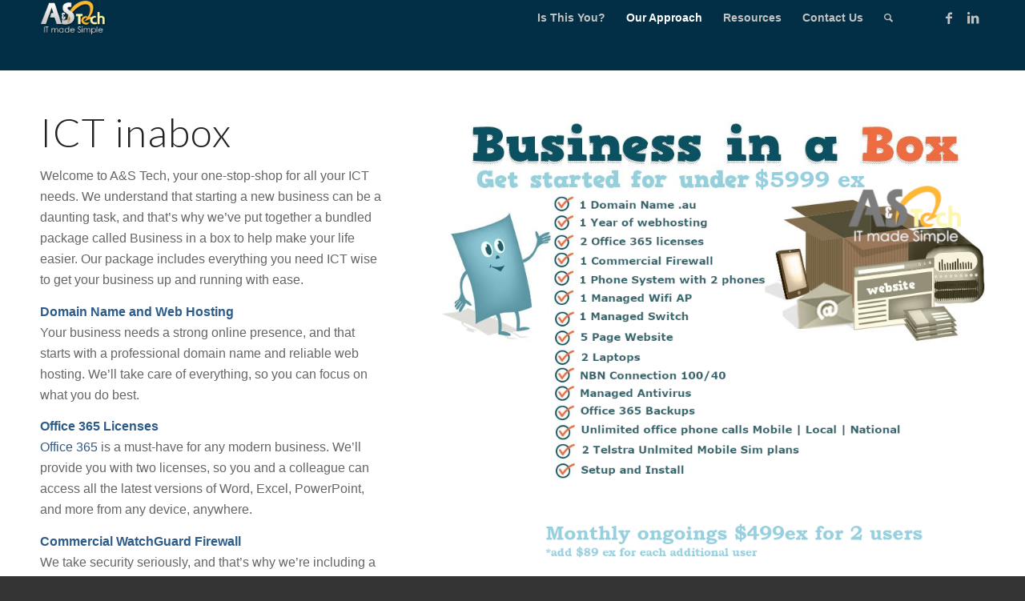

--- FILE ---
content_type: text/html; charset=UTF-8
request_url: https://aandstech.com.au/starting-a-new-business-weve-got-you-covered/
body_size: 14904
content:
<!DOCTYPE html>
<html lang="en-AU" class="html_stretched responsive av-preloader-disabled av-default-lightbox  html_header_top html_logo_left html_main_nav_header html_menu_right html_slim html_header_sticky html_header_shrinking html_mobile_menu_tablet html_header_searchicon html_content_align_center html_header_unstick_top_disabled html_header_stretch_disabled html_minimal_header html_av-overlay-side html_av-overlay-side-minimal html_av-submenu-noclone html_entry_id_4194 av-cookies-no-cookie-consent av-no-preview html_text_menu_active ">
<head>
<meta charset="UTF-8" />
<link href="https://fonts.googleapis.com/css?family=Roboto+Slab&display=swap" rel="stylesheet">


<!-- mobile setting -->
<meta name="viewport" content="width=device-width, initial-scale=1">

<!-- Scripts/CSS and wp_head hook -->
<meta name='robots' content='index, follow, max-image-preview:large, max-snippet:-1, max-video-preview:-1' />
	<style>img:is([sizes="auto" i], [sizes^="auto," i]) { contain-intrinsic-size: 3000px 1500px }</style>
	
	<!-- This site is optimized with the Yoast SEO plugin v23.9 - https://yoast.com/wordpress/plugins/seo/ -->
	<title>Business in A Box | A &amp; S Tech IT Made Simple! Call on 07 3173 1445</title>
	<meta name="description" content="Starting a new small business. Try our complete ICT offering to cover all your ICT needs to get you going. Business in a Box" />
	<link rel="canonical" href="https://aandstech.com.au/starting-a-new-business-weve-got-you-covered/" />
	<meta property="og:locale" content="en_US" />
	<meta property="og:type" content="article" />
	<meta property="og:title" content="Business in A Box | A &amp; S Tech IT Made Simple! Call on 07 3173 1445" />
	<meta property="og:description" content="Starting a new small business. Try our complete ICT offering to cover all your ICT needs to get you going. Business in a Box" />
	<meta property="og:url" content="https://aandstech.com.au/starting-a-new-business-weve-got-you-covered/" />
	<meta property="og:site_name" content="A &amp; S Tech" />
	<meta property="article:modified_time" content="2024-06-21T01:28:16+00:00" />
	<meta name="twitter:label1" content="Est. reading time" />
	<meta name="twitter:data1" content="4 minutes" />
	<script type="application/ld+json" class="yoast-schema-graph">{"@context":"https://schema.org","@graph":[{"@type":"WebPage","@id":"https://aandstech.com.au/starting-a-new-business-weve-got-you-covered/","url":"https://aandstech.com.au/starting-a-new-business-weve-got-you-covered/","name":"Business in A Box | A &amp; S Tech IT Made Simple! Call on 07 3173 1445","isPartOf":{"@id":"https://aandstech.com.au/#website"},"datePublished":"2023-02-14T22:16:15+00:00","dateModified":"2024-06-21T01:28:16+00:00","description":"Starting a new small business. Try our complete ICT offering to cover all your ICT needs to get you going. Business in a Box","breadcrumb":{"@id":"https://aandstech.com.au/starting-a-new-business-weve-got-you-covered/#breadcrumb"},"inLanguage":"en-AU","potentialAction":[{"@type":"ReadAction","target":["https://aandstech.com.au/starting-a-new-business-weve-got-you-covered/"]}]},{"@type":"BreadcrumbList","@id":"https://aandstech.com.au/starting-a-new-business-weve-got-you-covered/#breadcrumb","itemListElement":[{"@type":"ListItem","position":1,"name":"Home","item":"https://aandstech.com.au/"},{"@type":"ListItem","position":2,"name":"Starting a new business &#8211; we&#8217;ve got you covered"}]},{"@type":"WebSite","@id":"https://aandstech.com.au/#website","url":"https://aandstech.com.au/","name":"A &amp; S Tech","description":"IT Made Simple!","potentialAction":[{"@type":"SearchAction","target":{"@type":"EntryPoint","urlTemplate":"https://aandstech.com.au/?s={search_term_string}"},"query-input":{"@type":"PropertyValueSpecification","valueRequired":true,"valueName":"search_term_string"}}],"inLanguage":"en-AU"}]}</script>
	<!-- / Yoast SEO plugin. -->


<link rel="alternate" type="application/rss+xml" title="A &amp; S Tech &raquo; Feed" href="https://aandstech.com.au/feed/" />
<link rel="alternate" type="application/rss+xml" title="A &amp; S Tech &raquo; Comments Feed" href="https://aandstech.com.au/comments/feed/" />
<link rel="alternate" type="application/rss+xml" title="A &amp; S Tech &raquo; Starting a new business &#8211; we&#8217;ve got you covered Comments Feed" href="https://aandstech.com.au/starting-a-new-business-weve-got-you-covered/feed/" />

<!-- google webfont font replacement -->

			<script type='text/javascript'>

				(function() {
					
					/*	check if webfonts are disabled by user setting via cookie - or user must opt in.	*/
					var html = document.getElementsByTagName('html')[0];
					var cookie_check = html.className.indexOf('av-cookies-needs-opt-in') >= 0 || html.className.indexOf('av-cookies-can-opt-out') >= 0;
					var allow_continue = true;
					var silent_accept_cookie = document.cookie.match(/aviaCookieSilentConsent/);

					if( cookie_check && ! silent_accept_cookie )
					{
						if( ! document.cookie.match(/aviaCookieConsent/) || sessionStorage.getItem( 'aviaCookieRefused' ) )
						{
							allow_continue = false;
						}
						else
						{
							if( ! document.cookie.match(/aviaPrivacyRefuseCookiesHideBar/) )
							{
								allow_continue = false;
							}
							else if( ! document.cookie.match(/aviaPrivacyEssentialCookiesEnabled/) )
							{
								allow_continue = false;
							}
							else if( document.cookie.match(/aviaPrivacyGoogleWebfontsDisabled/) )
							{
								allow_continue = false;
							}
						}
					}
					
					if( allow_continue )
					{
						var f = document.createElement('link');
					
						f.type 	= 'text/css';
						f.rel 	= 'stylesheet';
						f.href 	= '//fonts.googleapis.com/css?family=Open+Sans:400,600%7CLato:300,400,700';
						f.id 	= 'avia-google-webfont';

						document.getElementsByTagName('head')[0].appendChild(f);
					}
				})();
			
			</script>
			<script type="text/javascript">
/* <![CDATA[ */
window._wpemojiSettings = {"baseUrl":"https:\/\/s.w.org\/images\/core\/emoji\/15.0.3\/72x72\/","ext":".png","svgUrl":"https:\/\/s.w.org\/images\/core\/emoji\/15.0.3\/svg\/","svgExt":".svg","source":{"concatemoji":"https:\/\/aandstech.com.au\/wp-includes\/js\/wp-emoji-release.min.js?ver=5899f9fbd5d13d408eb5b54f99cbc5b2"}};
/*! This file is auto-generated */
!function(i,n){var o,s,e;function c(e){try{var t={supportTests:e,timestamp:(new Date).valueOf()};sessionStorage.setItem(o,JSON.stringify(t))}catch(e){}}function p(e,t,n){e.clearRect(0,0,e.canvas.width,e.canvas.height),e.fillText(t,0,0);var t=new Uint32Array(e.getImageData(0,0,e.canvas.width,e.canvas.height).data),r=(e.clearRect(0,0,e.canvas.width,e.canvas.height),e.fillText(n,0,0),new Uint32Array(e.getImageData(0,0,e.canvas.width,e.canvas.height).data));return t.every(function(e,t){return e===r[t]})}function u(e,t,n){switch(t){case"flag":return n(e,"\ud83c\udff3\ufe0f\u200d\u26a7\ufe0f","\ud83c\udff3\ufe0f\u200b\u26a7\ufe0f")?!1:!n(e,"\ud83c\uddfa\ud83c\uddf3","\ud83c\uddfa\u200b\ud83c\uddf3")&&!n(e,"\ud83c\udff4\udb40\udc67\udb40\udc62\udb40\udc65\udb40\udc6e\udb40\udc67\udb40\udc7f","\ud83c\udff4\u200b\udb40\udc67\u200b\udb40\udc62\u200b\udb40\udc65\u200b\udb40\udc6e\u200b\udb40\udc67\u200b\udb40\udc7f");case"emoji":return!n(e,"\ud83d\udc26\u200d\u2b1b","\ud83d\udc26\u200b\u2b1b")}return!1}function f(e,t,n){var r="undefined"!=typeof WorkerGlobalScope&&self instanceof WorkerGlobalScope?new OffscreenCanvas(300,150):i.createElement("canvas"),a=r.getContext("2d",{willReadFrequently:!0}),o=(a.textBaseline="top",a.font="600 32px Arial",{});return e.forEach(function(e){o[e]=t(a,e,n)}),o}function t(e){var t=i.createElement("script");t.src=e,t.defer=!0,i.head.appendChild(t)}"undefined"!=typeof Promise&&(o="wpEmojiSettingsSupports",s=["flag","emoji"],n.supports={everything:!0,everythingExceptFlag:!0},e=new Promise(function(e){i.addEventListener("DOMContentLoaded",e,{once:!0})}),new Promise(function(t){var n=function(){try{var e=JSON.parse(sessionStorage.getItem(o));if("object"==typeof e&&"number"==typeof e.timestamp&&(new Date).valueOf()<e.timestamp+604800&&"object"==typeof e.supportTests)return e.supportTests}catch(e){}return null}();if(!n){if("undefined"!=typeof Worker&&"undefined"!=typeof OffscreenCanvas&&"undefined"!=typeof URL&&URL.createObjectURL&&"undefined"!=typeof Blob)try{var e="postMessage("+f.toString()+"("+[JSON.stringify(s),u.toString(),p.toString()].join(",")+"));",r=new Blob([e],{type:"text/javascript"}),a=new Worker(URL.createObjectURL(r),{name:"wpTestEmojiSupports"});return void(a.onmessage=function(e){c(n=e.data),a.terminate(),t(n)})}catch(e){}c(n=f(s,u,p))}t(n)}).then(function(e){for(var t in e)n.supports[t]=e[t],n.supports.everything=n.supports.everything&&n.supports[t],"flag"!==t&&(n.supports.everythingExceptFlag=n.supports.everythingExceptFlag&&n.supports[t]);n.supports.everythingExceptFlag=n.supports.everythingExceptFlag&&!n.supports.flag,n.DOMReady=!1,n.readyCallback=function(){n.DOMReady=!0}}).then(function(){return e}).then(function(){var e;n.supports.everything||(n.readyCallback(),(e=n.source||{}).concatemoji?t(e.concatemoji):e.wpemoji&&e.twemoji&&(t(e.twemoji),t(e.wpemoji)))}))}((window,document),window._wpemojiSettings);
/* ]]> */
</script>
<style id='wp-emoji-styles-inline-css' type='text/css'>

	img.wp-smiley, img.emoji {
		display: inline !important;
		border: none !important;
		box-shadow: none !important;
		height: 1em !important;
		width: 1em !important;
		margin: 0 0.07em !important;
		vertical-align: -0.1em !important;
		background: none !important;
		padding: 0 !important;
	}
</style>
<style id='wp-block-library-inline-css' type='text/css'>
:root{--wp-admin-theme-color:#007cba;--wp-admin-theme-color--rgb:0,124,186;--wp-admin-theme-color-darker-10:#006ba1;--wp-admin-theme-color-darker-10--rgb:0,107,161;--wp-admin-theme-color-darker-20:#005a87;--wp-admin-theme-color-darker-20--rgb:0,90,135;--wp-admin-border-width-focus:2px;--wp-block-synced-color:#7a00df;--wp-block-synced-color--rgb:122,0,223;--wp-bound-block-color:var(--wp-block-synced-color)}@media (min-resolution:192dpi){:root{--wp-admin-border-width-focus:1.5px}}.wp-element-button{cursor:pointer}:root{--wp--preset--font-size--normal:16px;--wp--preset--font-size--huge:42px}:root .has-very-light-gray-background-color{background-color:#eee}:root .has-very-dark-gray-background-color{background-color:#313131}:root .has-very-light-gray-color{color:#eee}:root .has-very-dark-gray-color{color:#313131}:root .has-vivid-green-cyan-to-vivid-cyan-blue-gradient-background{background:linear-gradient(135deg,#00d084,#0693e3)}:root .has-purple-crush-gradient-background{background:linear-gradient(135deg,#34e2e4,#4721fb 50%,#ab1dfe)}:root .has-hazy-dawn-gradient-background{background:linear-gradient(135deg,#faaca8,#dad0ec)}:root .has-subdued-olive-gradient-background{background:linear-gradient(135deg,#fafae1,#67a671)}:root .has-atomic-cream-gradient-background{background:linear-gradient(135deg,#fdd79a,#004a59)}:root .has-nightshade-gradient-background{background:linear-gradient(135deg,#330968,#31cdcf)}:root .has-midnight-gradient-background{background:linear-gradient(135deg,#020381,#2874fc)}.has-regular-font-size{font-size:1em}.has-larger-font-size{font-size:2.625em}.has-normal-font-size{font-size:var(--wp--preset--font-size--normal)}.has-huge-font-size{font-size:var(--wp--preset--font-size--huge)}.has-text-align-center{text-align:center}.has-text-align-left{text-align:left}.has-text-align-right{text-align:right}#end-resizable-editor-section{display:none}.aligncenter{clear:both}.items-justified-left{justify-content:flex-start}.items-justified-center{justify-content:center}.items-justified-right{justify-content:flex-end}.items-justified-space-between{justify-content:space-between}.screen-reader-text{border:0;clip:rect(1px,1px,1px,1px);clip-path:inset(50%);height:1px;margin:-1px;overflow:hidden;padding:0;position:absolute;width:1px;word-wrap:normal!important}.screen-reader-text:focus{background-color:#ddd;clip:auto!important;clip-path:none;color:#444;display:block;font-size:1em;height:auto;left:5px;line-height:normal;padding:15px 23px 14px;text-decoration:none;top:5px;width:auto;z-index:100000}html :where(.has-border-color){border-style:solid}html :where([style*=border-top-color]){border-top-style:solid}html :where([style*=border-right-color]){border-right-style:solid}html :where([style*=border-bottom-color]){border-bottom-style:solid}html :where([style*=border-left-color]){border-left-style:solid}html :where([style*=border-width]){border-style:solid}html :where([style*=border-top-width]){border-top-style:solid}html :where([style*=border-right-width]){border-right-style:solid}html :where([style*=border-bottom-width]){border-bottom-style:solid}html :where([style*=border-left-width]){border-left-style:solid}html :where(img[class*=wp-image-]){height:auto;max-width:100%}:where(figure){margin:0 0 1em}html :where(.is-position-sticky){--wp-admin--admin-bar--position-offset:var(--wp-admin--admin-bar--height,0px)}@media screen and (max-width:600px){html :where(.is-position-sticky){--wp-admin--admin-bar--position-offset:0px}}
</style>
<style id='classic-theme-styles-inline-css' type='text/css'>
/*! This file is auto-generated */
.wp-block-button__link{color:#fff;background-color:#32373c;border-radius:9999px;box-shadow:none;text-decoration:none;padding:calc(.667em + 2px) calc(1.333em + 2px);font-size:1.125em}.wp-block-file__button{background:#32373c;color:#fff;text-decoration:none}
</style>
<link rel='stylesheet' id='foobox-free-min-css' href='https://aandstech.com.au/wp-content/plugins/foobox-image-lightbox/free/css/foobox.free.min.css?ver=2.7.33' type='text/css' media='all' />
<link rel='stylesheet' id='crellyslider-css' href='https://aandstech.com.au/wp-content/plugins/crelly-slider/css/crellyslider.css?ver=1.4.6' type='text/css' media='all' />
<link rel='stylesheet' id='elementor-icons-ekiticons-css' href='https://aandstech.com.au/wp-content/plugins/elementskit-lite/modules/elementskit-icon-pack/assets/css/ekiticons.css?ver=3.3.2' type='text/css' media='all' />
<link rel='stylesheet' id='elementskit-parallax-style-css' href='https://aandstech.com.au/wp-content/plugins/elementskit/modules/parallax/assets/css/style.css?ver=3.5.0' type='text/css' media='all' />
<link rel='stylesheet' id='ekit-widget-styles-css' href='https://aandstech.com.au/wp-content/plugins/elementskit-lite/widgets/init/assets/css/widget-styles.css?ver=3.3.2' type='text/css' media='all' />
<link rel='stylesheet' id='ekit-widget-styles-pro-css' href='https://aandstech.com.au/wp-content/plugins/elementskit/widgets/init/assets/css/widget-styles-pro.css?ver=3.5.0' type='text/css' media='all' />
<link rel='stylesheet' id='ekit-responsive-css' href='https://aandstech.com.au/wp-content/plugins/elementskit-lite/widgets/init/assets/css/responsive.css?ver=3.3.2' type='text/css' media='all' />
<link rel='stylesheet' id='avia-merged-styles-css' href='https://aandstech.com.au/wp-content/uploads/dynamic_avia/avia-merged-styles-547f71f0fa4ea53ea6fc6db3369c8db0.css' type='text/css' media='all' />
<script type="text/javascript" src="https://aandstech.com.au/wp-includes/js/jquery/jquery.min.js?ver=3.7.1" id="jquery-core-js"></script>
<script type="text/javascript" src="https://aandstech.com.au/wp-includes/js/jquery/jquery-migrate.min.js?ver=3.4.1" id="jquery-migrate-js"></script>
<script type="text/javascript" src="https://aandstech.com.au/wp-includes/js/jquery/ui/core.min.js?ver=1.13.3" id="jquery-ui-core-js"></script>
<script type="text/javascript" src="https://aandstech.com.au/wp-content/plugins/crelly-slider/js/jquery.crellyslider.js?ver=1.4.6" id="jquery.crellyslider-js"></script>
<script type="text/javascript" src="https://aandstech.com.au/wp-content/plugins/elementskit/modules/parallax/assets/js/jarallax.js?ver=3.5.0" id="jarallax-js"></script>
<script type="text/javascript" id="foobox-free-min-js-before">
/* <![CDATA[ */
/* Run FooBox FREE (v2.7.33) */
var FOOBOX = window.FOOBOX = {
	ready: true,
	disableOthers: false,
	o: {wordpress: { enabled: true }, countMessage:'image %index of %total', captions: { dataTitle: ["captionTitle","title","elementorLightboxTitle"], dataDesc: ["captionDesc","description","elementorLightboxDescription"] }, rel: '', excludes:'.fbx-link,.nofoobox,.nolightbox,a[href*="pinterest.com/pin/create/button/"]', affiliate : { enabled: false }},
	selectors: [
		".foogallery-container.foogallery-lightbox-foobox", ".foogallery-container.foogallery-lightbox-foobox-free", ".gallery", ".wp-block-gallery", ".wp-caption", ".wp-block-image", "a:has(img[class*=wp-image-])", ".foobox"
	],
	pre: function( $ ){
		// Custom JavaScript (Pre)
		
	},
	post: function( $ ){
		// Custom JavaScript (Post)
		
		// Custom Captions Code
		
	},
	custom: function( $ ){
		// Custom Extra JS
		
	}
};
/* ]]> */
</script>
<script type="text/javascript" src="https://aandstech.com.au/wp-content/plugins/foobox-image-lightbox/free/js/foobox.free.min.js?ver=2.7.33" id="foobox-free-min-js"></script>
<link rel="https://api.w.org/" href="https://aandstech.com.au/wp-json/" /><link rel="alternate" title="JSON" type="application/json" href="https://aandstech.com.au/wp-json/wp/v2/pages/4194" /><link rel="EditURI" type="application/rsd+xml" title="RSD" href="https://aandstech.com.au/xmlrpc.php?rsd" />

<link rel='shortlink' href='https://aandstech.com.au/?p=4194' />
<link rel="alternate" title="oEmbed (JSON)" type="application/json+oembed" href="https://aandstech.com.au/wp-json/oembed/1.0/embed?url=https%3A%2F%2Faandstech.com.au%2Fstarting-a-new-business-weve-got-you-covered%2F" />
<link rel="alternate" title="oEmbed (XML)" type="text/xml+oembed" href="https://aandstech.com.au/wp-json/oembed/1.0/embed?url=https%3A%2F%2Faandstech.com.au%2Fstarting-a-new-business-weve-got-you-covered%2F&#038;format=xml" />
<script type="application/ld+json">
{
  "@context": "https://schema.org",
  "@type": "Organization",
  "name": "A & S Tech",
  "url": "https://aandstech.com.au/",
  "logo": "https://aandstech.com.au/wp-content/uploads/2019/12/logo-1.png",
  "contactPoint": {
    "@type": "ContactPoint",
    "telephone": "(07) 3173 1445",
    "contactType": "technical support",
    "areaServed": "AU",
    "availableLanguage": "en"
  },
  "sameAs": [
    "https://www.facebook.com/itaandstech",
    "https://www.linkedin.com/in/aaronportelli/"
  ]
}
</script>

<!-- Google Tag Manager -->
<script>(function(w,d,s,l,i){w[l]=w[l]||[];w[l].push({'gtm.start':
new Date().getTime(),event:'gtm.js'});var f=d.getElementsByTagName(s)[0],
j=d.createElement(s),dl=l!='dataLayer'?'&l='+l:'';j.async=true;j.src=
'https://www.googletagmanager.com/gtm.js?id='+i+dl;f.parentNode.insertBefore(j,f);
})(window,document,'script','dataLayer','GTM-T9BNFCDT');</script>
<!-- End Google Tag Manager -->



<script type="application/ld+json">
{
  "@context": "https://schema.org",
  "@type": "LocalBusiness",
  "name": "A & S Tech",
  "image": "https://aandstech.com.au/wp-content/uploads/2019/12/logo-1.png",
  "@id": "https://aandstech.com.au/",
  "url": "https://aandstech.com.au/",
  "telephone": "(07) 3173 1445",
  "address": {
    "@type": "PostalAddress",
    "streetAddress": "Level 3/16 East Street",
    "addressLocality": "Ipswich",
    "addressRegion": "QLD",
    "postalCode": "4305",
    "addressCountry": "AU"
  },
  "geo": {
    "@type": "GeoCoordinates",
    "latitude": -27.613420,
    "longitude": 152.761490
  },
  "openingHoursSpecification": {
    "@type": "OpeningHoursSpecification",
    "dayOfWeek": [
      "Monday",
      "Tuesday",
      "Wednesday",
      "Thursday",
      "Friday"
    ],
    "opens": "09:00",
    "closes": "17:00"
  },
  "sameAs": [
    "https://www.facebook.com/itaandstech",
    "https://www.linkedin.com/in/aaronportelli/"
  ] 
}
</script><script>var vars={};var tempstring='';var parts = window.location.href.replace(/[?&]+([^=&]+)=([^&]*)/gi, function(m,key,value){if(value){tempstring+=key+'='+value+'&';}});if (tempstring) {document.addEventListener('DOMContentLoaded',function() {document.getElementById('vr').src= document.getElementById('vr').src +'?'+tempstring.slice(0, -1);});}</script><script type="text/javascript">
(function(url){
	if(/(?:Chrome\/26\.0\.1410\.63 Safari\/537\.31|WordfenceTestMonBot)/.test(navigator.userAgent)){ return; }
	var addEvent = function(evt, handler) {
		if (window.addEventListener) {
			document.addEventListener(evt, handler, false);
		} else if (window.attachEvent) {
			document.attachEvent('on' + evt, handler);
		}
	};
	var removeEvent = function(evt, handler) {
		if (window.removeEventListener) {
			document.removeEventListener(evt, handler, false);
		} else if (window.detachEvent) {
			document.detachEvent('on' + evt, handler);
		}
	};
	var evts = 'contextmenu dblclick drag dragend dragenter dragleave dragover dragstart drop keydown keypress keyup mousedown mousemove mouseout mouseover mouseup mousewheel scroll'.split(' ');
	var logHuman = function() {
		if (window.wfLogHumanRan) { return; }
		window.wfLogHumanRan = true;
		var wfscr = document.createElement('script');
		wfscr.type = 'text/javascript';
		wfscr.async = true;
		wfscr.src = url + '&r=' + Math.random();
		(document.getElementsByTagName('head')[0]||document.getElementsByTagName('body')[0]).appendChild(wfscr);
		for (var i = 0; i < evts.length; i++) {
			removeEvent(evts[i], logHuman);
		}
	};
	for (var i = 0; i < evts.length; i++) {
		addEvent(evts[i], logHuman);
	}
})('//aandstech.com.au/?wordfence_lh=1&hid=22C0C7831F3FFE1CBE35C2046C229BB1');
</script>		<script>
			( function() {
				window.onpageshow = function( event ) {
					// Defined window.wpforms means that a form exists on a page.
					// If so and back/forward button has been clicked,
					// force reload a page to prevent the submit button state stuck.
					if ( typeof window.wpforms !== 'undefined' && event.persisted ) {
						window.location.reload();
					}
				};
			}() );
		</script>
		<link rel="profile" href="https://gmpg.org/xfn/11" />
<link rel="alternate" type="application/rss+xml" title="A &amp; S Tech RSS2 Feed" href="https://aandstech.com.au/feed/" />
<link rel="pingback" href="https://aandstech.com.au/xmlrpc.php" />
<!--[if lt IE 9]><script src="https://aandstech.com.au/wp-content/themes/enfold/js/html5shiv.js"></script><![endif]-->
<link rel="icon" href="https://aandstech.com.au/wp-content/uploads/2019/12/favicon-300x300.png" type="image/png">
<meta name="generator" content="Elementor 3.25.9; features: e_font_icon_svg, additional_custom_breakpoints, e_optimized_control_loading, e_element_cache; settings: css_print_method-external, google_font-enabled, font_display-swap">

			<script type="text/javascript">
				var elementskit_module_parallax_url = "https://aandstech.com.au/wp-content/plugins/elementskit/modules/parallax/"
			</script>
		<style type="text/css">.recentcomments a{display:inline !important;padding:0 !important;margin:0 !important;}</style>			<style>
				.e-con.e-parent:nth-of-type(n+4):not(.e-lazyloaded):not(.e-no-lazyload),
				.e-con.e-parent:nth-of-type(n+4):not(.e-lazyloaded):not(.e-no-lazyload) * {
					background-image: none !important;
				}
				@media screen and (max-height: 1024px) {
					.e-con.e-parent:nth-of-type(n+3):not(.e-lazyloaded):not(.e-no-lazyload),
					.e-con.e-parent:nth-of-type(n+3):not(.e-lazyloaded):not(.e-no-lazyload) * {
						background-image: none !important;
					}
				}
				@media screen and (max-height: 640px) {
					.e-con.e-parent:nth-of-type(n+2):not(.e-lazyloaded):not(.e-no-lazyload),
					.e-con.e-parent:nth-of-type(n+2):not(.e-lazyloaded):not(.e-no-lazyload) * {
						background-image: none !important;
					}
				}
			</style>
			
<!-- To speed up the rendering and to display the site as fast as possible to the user we include some styles and scripts for above the fold content inline -->
<script type="text/javascript">'use strict';var avia_is_mobile=!1;if(/Android|webOS|iPhone|iPad|iPod|BlackBerry|IEMobile|Opera Mini/i.test(navigator.userAgent)&&'ontouchstart' in document.documentElement){avia_is_mobile=!0;document.documentElement.className+=' avia_mobile '}
else{document.documentElement.className+=' avia_desktop '};document.documentElement.className+=' js_active ';(function(){var e=['-webkit-','-moz-','-ms-',''],n='';for(var t in e){if(e[t]+'transform' in document.documentElement.style){document.documentElement.className+=' avia_transform ';n=e[t]+'transform'};if(e[t]+'perspective' in document.documentElement.style)document.documentElement.className+=' avia_transform3d '};if(typeof document.getElementsByClassName=='function'&&typeof document.documentElement.getBoundingClientRect=='function'&&avia_is_mobile==!1){if(n&&window.innerHeight>0){setTimeout(function(){var e=0,o={},a=0,t=document.getElementsByClassName('av-parallax'),i=window.pageYOffset||document.documentElement.scrollTop;for(e=0;e<t.length;e++){t[e].style.top='0px';o=t[e].getBoundingClientRect();a=Math.ceil((window.innerHeight+i-o.top)*0.3);t[e].style[n]='translate(0px, '+a+'px)';t[e].style.top='auto';t[e].className+=' enabled-parallax '}},50)}}})();</script><link rel="icon" href="https://aandstech.com.au/wp-content/uploads/2019/05/cropped-AS_icon-32x32.png" sizes="32x32" />
<link rel="icon" href="https://aandstech.com.au/wp-content/uploads/2019/05/cropped-AS_icon-192x192.png" sizes="192x192" />
<link rel="apple-touch-icon" href="https://aandstech.com.au/wp-content/uploads/2019/05/cropped-AS_icon-180x180.png" />
<meta name="msapplication-TileImage" content="https://aandstech.com.au/wp-content/uploads/2019/05/cropped-AS_icon-270x270.png" />
		<style type="text/css" id="wp-custom-css">
			.wpforms-form button[type=submit] {
    background-color: #9fd80e !important;
    border-color: #9fd80e !important;
    color: #000000 !important;
}
 
.wpforms-form button[type=submit]:hover {
    background-color: #9fd80e !important;
}

.wpforms-form2 button[type=submit] {
    background-color: #FF0000 !important;
    border-color: #FF0000 !important;
    color: #000000 !important;
}

.wpforms-form2 button[type=submit]:hover {
    background-color: #FF0000 !important;
}

.page-id-3423 #main {
	background: #ffffff;
}

#landing_one {
	max-width: 1400px;
	margin: 0 auto;
	padding: 0 50px;
	font-family: 'Roboto Slab', sans-serif !important;
	font-size: 14px !important;
	
}

#landing_one h1 {
	font-weight: bolder !important;
	font-size: 46px !important;
}

#landing_one h2 {
	font-weight: bold !important;
}

#landing_one .wpforms-field {
	padding: 0 !important;
}

#landing_one .wpforms-container {
	margin-top: 30px;
}

#landing_one input {
	margin-bottom: 10px !important;
	border-radius: 4px !important;
	font-family: "Lato" !important;
	padding: 8px 8px !important;
}

#landing_one .wpforms-submit {
	width: 100%;
	border-radius: 4px;
	color: #ffffff !important;
}

#landing_one .wpforms-submit:hover {
	background: #23282d !important;
	border-color: #23282d !important;
}

#landing_one .avia-icon-list {
	font-size: 18px;
}

#landing_one .av-iconlist-small .iconlist_icon {
	margin-top: 5px !important;
}

#landing_one div.wpforms-container-full .wpforms-form .wpforms-recaptcha-container {
	padding: 0 !important;
}


body{
	 font-family: 'Kumbh Sans', sans-serif !important;
}		</style>
		<style type='text/css'>
@font-face {font-family: 'entypo-fontello'; font-weight: normal; font-style: normal; font-display: auto;
src: url('https://aandstech.com.au/wp-content/themes/enfold/config-templatebuilder/avia-template-builder/assets/fonts/entypo-fontello.eot');
src: url('https://aandstech.com.au/wp-content/themes/enfold/config-templatebuilder/avia-template-builder/assets/fonts/entypo-fontello.eot?#iefix') format('embedded-opentype'), 
url('https://aandstech.com.au/wp-content/themes/enfold/config-templatebuilder/avia-template-builder/assets/fonts/entypo-fontello.woff') format('woff'), 
url('https://aandstech.com.au/wp-content/themes/enfold/config-templatebuilder/avia-template-builder/assets/fonts/entypo-fontello.ttf') format('truetype'), 
url('https://aandstech.com.au/wp-content/themes/enfold/config-templatebuilder/avia-template-builder/assets/fonts/entypo-fontello.svg#entypo-fontello') format('svg');
} #top .avia-font-entypo-fontello, body .avia-font-entypo-fontello, html body [data-av_iconfont='entypo-fontello']:before{ font-family: 'entypo-fontello'; }
</style>

<!--
Debugging Info for Theme support: 

Theme: Enfold
Version: 4.6.3.1
Installed: enfold
AviaFramework Version: 5.0
AviaBuilder Version: 0.9.5
aviaElementManager Version: 1.0.1
ML:256-PU:92-PLA:27
WP:6.7.4
Compress: CSS:all theme files - JS:all theme files
Updates: disabled
PLAu:26
-->
	<!-- Global site tag (gtag.js) - Google Analytics -->
<script async src="https://www.googletagmanager.com/gtag/js?id=UA-108330100-1">
</script>
<script>
  window.dataLayer = window.dataLayer || [];
  function gtag(){dataLayer.push(arguments);}
  gtag('js', new Date());

  gtag('config', 'UA-108330100-1');
</script>
	<!-- google Ends here -->
</head>




<body data-rsssl=1 id="top" class="page-template-default page page-id-4194  rtl_columns stretched open_sans elementor-default elementor-kit-4702" itemscope="itemscope" itemtype="https://schema.org/WebPage" >

	<!-- Google Tag Manager (noscript) -->
<noscript><iframe src="https://www.googletagmanager.com/ns.html?id=GTM-T9BNFCDT"
height="0" width="0" style="display:none;visibility:hidden"></iframe></noscript>
<!-- End Google Tag Manager (noscript) -->
	<div id='wrap_all'>

	
<header id='header' class='all_colors header_color dark_bg_color  av_header_top av_logo_left av_main_nav_header av_menu_right av_slim av_header_sticky av_header_shrinking av_header_stretch_disabled av_mobile_menu_tablet av_header_searchicon av_header_unstick_top_disabled av_minimal_header av_bottom_nav_disabled  av_header_border_disabled'  role="banner" itemscope="itemscope" itemtype="https://schema.org/WPHeader" >

		<div  id='header_main' class='container_wrap container_wrap_logo'>
	
        <div class='container av-logo-container'><div class='inner-container'><span class='logo'><a href='https://aandstech.com.au/'><img height='100' width='300' src='https://aandstech.com.au/wp-content/uploads/2019/12/logo-1.png' alt='A &amp; S Tech' title='' /></a></span><nav class='main_menu' data-selectname='Select a page'  role="navigation" itemscope="itemscope" itemtype="https://schema.org/SiteNavigationElement" ><div class="avia-menu av-main-nav-wrap av_menu_icon_beside"><ul id="avia-menu" class="menu av-main-nav"><li id="menu-item-2841" class="menu-item menu-item-type-post_type menu-item-object-page menu-item-top-level menu-item-top-level-1"><a href="https://aandstech.com.au/is-this-you/" itemprop="url"><span class="avia-bullet"></span><span class="avia-menu-text">Is This You?</span><span class="avia-menu-fx"><span class="avia-arrow-wrap"><span class="avia-arrow"></span></span></span></a></li>
<li id="menu-item-2640" class="menu-item menu-item-type-post_type menu-item-object-page current-menu-ancestor current-menu-parent current_page_parent current_page_ancestor menu-item-has-children menu-item-top-level menu-item-top-level-2"><a href="https://aandstech.com.au/our-approach/" itemprop="url"><span class="avia-bullet"></span><span class="avia-menu-text">Our Approach</span><span class="avia-menu-fx"><span class="avia-arrow-wrap"><span class="avia-arrow"></span></span></span></a>


<ul class="sub-menu">
	<li id="menu-item-2643" class="menu-item menu-item-type-post_type menu-item-object-page"><a href="https://aandstech.com.au/our-approach/managed-services-it/" itemprop="url"><span class="avia-bullet"></span><span class="avia-menu-text">IT Managed Services Ipswich</span></a></li>
	<li id="menu-item-3966" class="menu-item menu-item-type-post_type menu-item-object-page"><a href="https://aandstech.com.au/it-projects-qld/" itemprop="url"><span class="avia-bullet"></span><span class="avia-menu-text">IT Projects QLD</span></a></li>
	<li id="menu-item-2642" class="menu-item menu-item-type-post_type menu-item-object-page"><a href="https://aandstech.com.au/our-approach/help-desk-services/" itemprop="url"><span class="avia-bullet"></span><span class="avia-menu-text">IT Support Desk</span></a></li>
	<li id="menu-item-4198" class="menu-item menu-item-type-post_type menu-item-object-page current-menu-item page_item page-item-4194 current_page_item"><a href="https://aandstech.com.au/starting-a-new-business-weve-got-you-covered/" itemprop="url"><span class="avia-bullet"></span><span class="avia-menu-text">Starting a new business</span></a></li>
</ul>
</li>
<li id="menu-item-3034" class="menu-item menu-item-type-custom menu-item-object-custom menu-item-has-children menu-item-top-level menu-item-top-level-3"><a href="#" itemprop="url"><span class="avia-bullet"></span><span class="avia-menu-text">Resources</span><span class="avia-menu-fx"><span class="avia-arrow-wrap"><span class="avia-arrow"></span></span></span></a>


<ul class="sub-menu">
	<li id="menu-item-3048" class="menu-item menu-item-type-post_type menu-item-object-page"><a href="https://aandstech.com.au/support-desk/" itemprop="url"><span class="avia-bullet"></span><span class="avia-menu-text">HelpDesk</span></a></li>
	<li id="menu-item-3251" class="menu-item menu-item-type-post_type menu-item-object-page"><a href="https://aandstech.com.au/blog/" itemprop="url"><span class="avia-bullet"></span><span class="avia-menu-text">Blog</span></a></li>
</ul>
</li>
<li id="menu-item-2644" class="menu-item menu-item-type-post_type menu-item-object-page menu-item-has-children menu-item-top-level menu-item-top-level-4"><a href="https://aandstech.com.au/contact/" itemprop="url"><span class="avia-bullet"></span><span class="avia-menu-text">Contact Us</span><span class="avia-menu-fx"><span class="avia-arrow-wrap"><span class="avia-arrow"></span></span></span></a>


<ul class="sub-menu">
	<li id="menu-item-3253" class="menu-item menu-item-type-post_type menu-item-object-page"><a href="https://aandstech.com.au/meet-the-team/" itemprop="url"><span class="avia-bullet"></span><span class="avia-menu-text">Meet the Team</span></a></li>
</ul>
</li>
<li id="menu-item-search" class="noMobile menu-item menu-item-search-dropdown menu-item-avia-special"><a aria-label="Search" href="?s=" rel="nofollow" data-avia-search-tooltip="

&lt;form role=&quot;search&quot; action=&quot;https://aandstech.com.au/&quot; id=&quot;searchform&quot; method=&quot;get&quot; class=&quot;&quot;&gt;
	&lt;div&gt;
		&lt;input type=&quot;submit&quot; value=&quot;&quot; id=&quot;searchsubmit&quot; class=&quot;button avia-font-entypo-fontello&quot; /&gt;
		&lt;input type=&quot;text&quot; id=&quot;s&quot; name=&quot;s&quot; value=&quot;&quot; placeholder='Search' /&gt;
			&lt;/div&gt;
&lt;/form&gt;" aria-hidden='true' data-av_icon='' data-av_iconfont='entypo-fontello'><span class="avia_hidden_link_text">Search</span></a></li><li class="av-burger-menu-main menu-item-avia-special av-small-burger-icon">
	        			<a href="#">
							<span class="av-hamburger av-hamburger--spin av-js-hamburger">
					        <span class="av-hamburger-box">
						          <span class="av-hamburger-inner"></span>
						          <strong>Menu</strong>
					        </span>
							</span>
						</a>
	        		   </li></ul></div><ul class='noLightbox social_bookmarks icon_count_2'><li class='social_bookmarks_facebook av-social-link-facebook social_icon_1'><a target="_blank" aria-label="Link to Facebook" href='https://www.facebook.com/itaandstech' aria-hidden='true' data-av_icon='' data-av_iconfont='entypo-fontello' title='Facebook' rel="noopener"><span class='avia_hidden_link_text'>Facebook</span></a></li><li class='social_bookmarks_linkedin av-social-link-linkedin social_icon_2'><a target="_blank" aria-label="Link to LinkedIn" href='https://www.linkedin.com/in/aaronportelli/' aria-hidden='true' data-av_icon='' data-av_iconfont='entypo-fontello' title='LinkedIn' rel="noopener"><span class='avia_hidden_link_text'>LinkedIn</span></a></li></ul></nav></div> </div> 
		<!-- end container_wrap-->
		</div>
		<div class='header_bg'></div>

<!-- end header -->
</header>
		
	<div id='main' class='all_colors' data-scroll-offset='88'>

	<div   class='main_color container_wrap_first container_wrap fullsize' style=' '  ><div class='container' ><main  role="main" itemprop="mainContentOfPage"  class='template-page content  av-content-full alpha units'><div class='post-entry post-entry-type-page post-entry-4194'><div class='entry-content-wrapper clearfix'><div class="flex_column av_two_fifth  flex_column_div av-zero-column-padding first  avia-builder-el-0  el_before_av_three_fifth  avia-builder-el-first  " style='border-radius:0px; '><section class="av_textblock_section "  itemscope="itemscope" itemtype="https://schema.org/CreativeWork" ><div class='avia_textblock  '   itemprop="text" ><h1>ICT inabox</h1>
<p>Welcome to A&#038;S Tech, your one-stop-shop for all your ICT needs. We understand that starting a new business can be a daunting task, and that’s why we’ve put together a bundled package called Business in a box to help make your life easier. Our package includes everything you need ICT wise to get your business up and running with ease.</p>
<p><strong>Domain Name and Web Hosting</strong><br />
Your business needs a strong online presence, and that starts with a professional domain name and reliable web hosting. We’ll take care of everything, so you can focus on what you do best.</p>
<p><strong>Office 365 Licenses</strong><br />
<a href="https://aandstech.com.au/office-365-support/">Office 365</a> is a must-have for any modern business. We’ll provide you with two licenses, so you and a colleague can access all the latest versions of Word, Excel, PowerPoint, and more from any device, anywhere.</p>
<p><strong>Commercial WatchGuard Firewall</strong><br />
We take security seriously, and that’s why we’re including a commercial WatchGuard firewall. This state-of-the-art device will protect your business from all manner of online threats, so you can rest easy knowing your data is safe.</p>
</div></section></div>
<div class="flex_column av_three_fifth  flex_column_div av-zero-column-padding   avia-builder-el-2  el_after_av_two_fifth  el_before_av_one_full  " style='border-radius:0px; '><div  class='avia-image-container  av-styling-    avia-builder-el-3  avia-builder-el-no-sibling  avia-align-center '  itemprop="image" itemscope="itemscope" itemtype="https://schema.org/ImageObject"  ><div class='avia-image-container-inner'><div class='avia-image-overlay-wrap'><img fetchpriority="high" class='avia_image' src='https://aandstech.com.au/wp-content/uploads/2023/02/ICTinabox.png' alt='Business in a Box' title='ICTinabox' height="801" width="864"  itemprop="thumbnailUrl" /></div></div></div></div>
<div class="flex_column av_one_full  flex_column_div av-zero-column-padding first  avia-builder-el-4  el_after_av_three_fifth  avia-builder-el-last  " style='border-radius:0px; '><section class="av_textblock_section "  itemscope="itemscope" itemtype="https://schema.org/CreativeWork" ><div class='avia_textblock  '   itemprop="text" ><p><strong>Phone System and Physical Phones</strong><br />
Communication is key in any business, and we’ve got you covered. We’ll provide you with a <a href="https://aandstech.com.au/business-phone-system/">modern phone</a> system and two physical phones, so you can make and receive calls with ease.</p>
<p><strong>Commercial Wifi Access Point and Managed Switch</strong><br />
Fast and reliable internet is essential for any business, and we’re providing you with a wifi access point and a managed switch to ensure that you’re always connected.</p>
<p><strong>5-Page Website</strong><br />
Every business needs a website, and we’ll create a professional 5-page site for you. From the initial design to the final launch, we’ll take care of everything.</p>
<p><strong>Laptops</strong><br />
You and your colleague need to be able to work on-the-go, and we’ll provide you with two laptops to make that possible. They’re powerful, reliable, and ready to go.</p>
<p><strong>NBN Connection</strong><br />
We’re including an NBN connection to ensure that you have fast, reliable internet from day one.</p>
<p><strong>Managed Antivirus and Office 365 Backups</strong><br />
We’ll ensure that your business is protected with managed antivirus, and we’ll also back up all of your Office 365 data to keep it safe.</p>
<p><strong>Unlimited Sim Plans and Office Phone Calls</strong><br />
We understand that communication is key, and that’s why we’re including two unlimited sim plans and unlimited calls on the office phone.</p>
<p><strong>Setup and Install</strong><br />
We’ll take care of everything from setup to installation, so you can focus on what you do best.</p>
<p>At A&#038;S Tech, we’re dedicated to helping you succeed. Our bundled package is designed to provide you with everything you need to get your business up and running with ease. We understand that every business is unique, so if you need additional services or support, we’re here to help. Our team of experts is always available to answer your questions and provide you with the support you need to grow your business.</p>
<p>Don’t let technology stand in the way of your success. Let A&#038;S Tech take care of all your ICT needs, so you can focus on what you do best. Contact us today to learn more about our bundled package for new businesses. We look forward to helping you succeed!</p>
</div></section></div>
</div></div></main><!-- close content main element --> <!-- section close by builder template -->		</div><!--end builder template--></div><!-- close default .container_wrap element -->						<div class='container_wrap footer_color' id='footer'>

					<div class='container'>

						<div class='flex_column av_one_fourth  first el_before_av_one_fourth'><section id="text-4" class="widget clearfix widget_text"><h3 class="widgettitle">About US</h3>			<div class="textwidget"><p>A&amp;STech, is a dynamic tech company located at Ipswich which offers Managed Services Provider (MSP) solutions and telecom services. We serve customers around the Greater Brisbane Area</p>
</div>
		<span class="seperator extralight-border"></span></section><section id="avia_socialcount-3" class="widget clearfix avia_socialcount"><a href='http://twitter.com/aandstech/' class='asc_twitter asc_multi_count'><span class='social_widget_icon' aria-hidden='true' data-av_icon='' data-av_iconfont='entypo-fontello'></span><strong class='asc_count'>Follow</strong><span>on Twitter</span></a><a href='#' class='asc_rss asc_multi_count'><span class='social_widget_icon' aria-hidden='true' data-av_icon='' data-av_iconfont='entypo-fontello'></span><strong class='asc_count'>Subscribe</strong><span>to RSS Feed</span></a><span class="seperator extralight-border"></span></section></div><div class='flex_column av_one_fourth  el_after_av_one_fourth  el_before_av_one_fourth '><section id="text-3" class="widget clearfix widget_text"><h3 class="widgettitle">A &#038; S Tech</h3>			<div class="textwidget"><p>A&amp;S Tech | IT Support and IT Services based in Ipswich</p>
<p>Level 3/16 East Street<br />
IPSWICH,  QLD, AUSTRALIA</p>
<p><a href="tel:+61731731445"> (07) 3173 1445 </a></p>
<p><a href= "mailto: info@aandstech.com.au"> info@aandstech.com.au  </a></p>
<p>&nbsp;</p>
</div>
		<span class="seperator extralight-border"></span></section></div><div class='flex_column av_one_fourth  el_after_av_one_fourth  el_before_av_one_fourth '><section id="text-2" class="widget clearfix widget_text"><h3 class="widgettitle">Solutions</h3>			<div class="textwidget"><p><a href="https://aandstech.com.au/meet-the-team/">Meet the Team</a></p>
<p><a href="https://aandstech.com.au/our-approach/managed-services-it/">IT Managed Services</a></p>
<p><a href="https://aandstech.com.au/farm-wifi-solutions/">Farm Wifi Solutions</a></p>
<p><a href="https://aandstech.com.au/server-support/">Server Support</a></p>
<p><a href="https://aandstech.com.au/office-365-support/">Office 365 Support</a></p>
<p><a href="https://aandstech.com.au/business-phone-system/">Business Phone System</a></p>
<p><a href="https://aandstech.com.au/cloud-computing-services/">Cloud Computing</a></p>
<p><a href="https://aandstech.com.au/sitemap/">Site Map</a></p>
<p>&nbsp;</p>
<p>&nbsp;</p>
</div>
		<span class="seperator extralight-border"></span></section></div><div class='flex_column av_one_fourth  el_after_av_one_fourth  el_before_av_one_fourth '><section id="media_image-2" class="widget clearfix widget_media_image"><h3 class="widgettitle">Sister Company</h3><a href="https://ipswichvoip.com.au"><img width="265" height="97" src="https://aandstech.com.au/wp-content/uploads/2019/12/ipsiwchvoip.png" class="image wp-image-2992  attachment-full size-full" alt="switch voip" style="max-width: 100%; height: auto;" decoding="async" /></a><span class="seperator extralight-border"></span></section></div>

					</div>


				<!-- ####### END FOOTER CONTAINER ####### -->
				</div>

	


			

			
				<footer class='container_wrap socket_color' id='socket'  role="contentinfo" itemscope="itemscope" itemtype="https://schema.org/WPFooter" >
                    <div class='container'>

                        <span class='copyright'>&copy; Copyright  - <a href='https://aandstech.com.au/'>A &amp; S Tech</a> - <a rel='nofollow' href='https://kriesi.at'>powered by Enfold WordPress Theme</a></span>

                        
                    </div>

	            <!-- ####### END SOCKET CONTAINER ####### -->
				</footer>


					<!-- end main -->
		</div>
		
		<!-- end wrap_all --></div>

<a href='#top' title='Scroll to top' id='scroll-top-link' aria-hidden='true' data-av_icon='' data-av_iconfont='entypo-fontello'><span class="avia_hidden_link_text">Scroll to top</span></a>

<div id="fb-root"></div>


 <script type='text/javascript'>
 /* <![CDATA[ */  
var avia_framework_globals = avia_framework_globals || {};
    avia_framework_globals.frameworkUrl = 'https://aandstech.com.au/wp-content/themes/enfold/framework/';
    avia_framework_globals.installedAt = 'https://aandstech.com.au/wp-content/themes/enfold/';
    avia_framework_globals.ajaxurl = 'https://aandstech.com.au/wp-admin/admin-ajax.php';
/* ]]> */ 
</script>
 
 


			<!-- Mobile Call Now and Map Buttons -->
			<div id='rpb_spacer'></div>
			<div id='rpb'>
				<div>
					<a href='tel:0731731445' id='call_now'
						onClick= " ga('send', 'event', 'Phone Call', 'Click to Call', '0731731445'); " >
						<span class='dashicons dashicons-phone'></span> Call Now
					</a>
				</div>
				<div>
					<a href='https://maps.google.com/?q=Unit+3%2F16+East+Street%2C+Ipswich%2C+QLD%2C+Australia%2C+4305' id='map_now' target='_Blank'>
						<span class='dashicons dashicons-location'></span> Directions
					</a>
				</div>
			</div>
			<style>
				@media screen and (max-width: 680px) {
				div#rpb { display: flex !important; background: #1a1919; }
				div#rpb_spacer { display: block !important; }
				}
				div#rpb { background: #1a1919; }
			    div#rpb div a#call_now { background: #0c3; color: #fff; }
				div#rpb div a#map_now { background: #fc3; color: #fff; }
			</style>
			<!-- /Mobile Call Now and Map Buttons -->


				<script type='text/javascript'>
				setTimeout(function(){
					document.body.appendChild(document.getElementById('rpb_spacer'));
					document.body.appendChild(document.getElementById('rpb'));
				}, 500);
				</script>
						<script type='text/javascript'>
				const lazyloadRunObserver = () => {
					const lazyloadBackgrounds = document.querySelectorAll( `.e-con.e-parent:not(.e-lazyloaded)` );
					const lazyloadBackgroundObserver = new IntersectionObserver( ( entries ) => {
						entries.forEach( ( entry ) => {
							if ( entry.isIntersecting ) {
								let lazyloadBackground = entry.target;
								if( lazyloadBackground ) {
									lazyloadBackground.classList.add( 'e-lazyloaded' );
								}
								lazyloadBackgroundObserver.unobserve( entry.target );
							}
						});
					}, { rootMargin: '200px 0px 200px 0px' } );
					lazyloadBackgrounds.forEach( ( lazyloadBackground ) => {
						lazyloadBackgroundObserver.observe( lazyloadBackground );
					} );
				};
				const events = [
					'DOMContentLoaded',
					'elementor/lazyload/observe',
				];
				events.forEach( ( event ) => {
					document.addEventListener( event, lazyloadRunObserver );
				} );
			</script>
			<style id='global-styles-inline-css' type='text/css'>
:root{--wp--preset--aspect-ratio--square: 1;--wp--preset--aspect-ratio--4-3: 4/3;--wp--preset--aspect-ratio--3-4: 3/4;--wp--preset--aspect-ratio--3-2: 3/2;--wp--preset--aspect-ratio--2-3: 2/3;--wp--preset--aspect-ratio--16-9: 16/9;--wp--preset--aspect-ratio--9-16: 9/16;--wp--preset--color--black: #000000;--wp--preset--color--cyan-bluish-gray: #abb8c3;--wp--preset--color--white: #ffffff;--wp--preset--color--pale-pink: #f78da7;--wp--preset--color--vivid-red: #cf2e2e;--wp--preset--color--luminous-vivid-orange: #ff6900;--wp--preset--color--luminous-vivid-amber: #fcb900;--wp--preset--color--light-green-cyan: #7bdcb5;--wp--preset--color--vivid-green-cyan: #00d084;--wp--preset--color--pale-cyan-blue: #8ed1fc;--wp--preset--color--vivid-cyan-blue: #0693e3;--wp--preset--color--vivid-purple: #9b51e0;--wp--preset--gradient--vivid-cyan-blue-to-vivid-purple: linear-gradient(135deg,rgba(6,147,227,1) 0%,rgb(155,81,224) 100%);--wp--preset--gradient--light-green-cyan-to-vivid-green-cyan: linear-gradient(135deg,rgb(122,220,180) 0%,rgb(0,208,130) 100%);--wp--preset--gradient--luminous-vivid-amber-to-luminous-vivid-orange: linear-gradient(135deg,rgba(252,185,0,1) 0%,rgba(255,105,0,1) 100%);--wp--preset--gradient--luminous-vivid-orange-to-vivid-red: linear-gradient(135deg,rgba(255,105,0,1) 0%,rgb(207,46,46) 100%);--wp--preset--gradient--very-light-gray-to-cyan-bluish-gray: linear-gradient(135deg,rgb(238,238,238) 0%,rgb(169,184,195) 100%);--wp--preset--gradient--cool-to-warm-spectrum: linear-gradient(135deg,rgb(74,234,220) 0%,rgb(151,120,209) 20%,rgb(207,42,186) 40%,rgb(238,44,130) 60%,rgb(251,105,98) 80%,rgb(254,248,76) 100%);--wp--preset--gradient--blush-light-purple: linear-gradient(135deg,rgb(255,206,236) 0%,rgb(152,150,240) 100%);--wp--preset--gradient--blush-bordeaux: linear-gradient(135deg,rgb(254,205,165) 0%,rgb(254,45,45) 50%,rgb(107,0,62) 100%);--wp--preset--gradient--luminous-dusk: linear-gradient(135deg,rgb(255,203,112) 0%,rgb(199,81,192) 50%,rgb(65,88,208) 100%);--wp--preset--gradient--pale-ocean: linear-gradient(135deg,rgb(255,245,203) 0%,rgb(182,227,212) 50%,rgb(51,167,181) 100%);--wp--preset--gradient--electric-grass: linear-gradient(135deg,rgb(202,248,128) 0%,rgb(113,206,126) 100%);--wp--preset--gradient--midnight: linear-gradient(135deg,rgb(2,3,129) 0%,rgb(40,116,252) 100%);--wp--preset--font-size--small: 13px;--wp--preset--font-size--medium: 20px;--wp--preset--font-size--large: 36px;--wp--preset--font-size--x-large: 42px;--wp--preset--spacing--20: 0.44rem;--wp--preset--spacing--30: 0.67rem;--wp--preset--spacing--40: 1rem;--wp--preset--spacing--50: 1.5rem;--wp--preset--spacing--60: 2.25rem;--wp--preset--spacing--70: 3.38rem;--wp--preset--spacing--80: 5.06rem;--wp--preset--shadow--natural: 6px 6px 9px rgba(0, 0, 0, 0.2);--wp--preset--shadow--deep: 12px 12px 50px rgba(0, 0, 0, 0.4);--wp--preset--shadow--sharp: 6px 6px 0px rgba(0, 0, 0, 0.2);--wp--preset--shadow--outlined: 6px 6px 0px -3px rgba(255, 255, 255, 1), 6px 6px rgba(0, 0, 0, 1);--wp--preset--shadow--crisp: 6px 6px 0px rgba(0, 0, 0, 1);}:where(.is-layout-flex){gap: 0.5em;}:where(.is-layout-grid){gap: 0.5em;}body .is-layout-flex{display: flex;}.is-layout-flex{flex-wrap: wrap;align-items: center;}.is-layout-flex > :is(*, div){margin: 0;}body .is-layout-grid{display: grid;}.is-layout-grid > :is(*, div){margin: 0;}:where(.wp-block-columns.is-layout-flex){gap: 2em;}:where(.wp-block-columns.is-layout-grid){gap: 2em;}:where(.wp-block-post-template.is-layout-flex){gap: 1.25em;}:where(.wp-block-post-template.is-layout-grid){gap: 1.25em;}.has-black-color{color: var(--wp--preset--color--black) !important;}.has-cyan-bluish-gray-color{color: var(--wp--preset--color--cyan-bluish-gray) !important;}.has-white-color{color: var(--wp--preset--color--white) !important;}.has-pale-pink-color{color: var(--wp--preset--color--pale-pink) !important;}.has-vivid-red-color{color: var(--wp--preset--color--vivid-red) !important;}.has-luminous-vivid-orange-color{color: var(--wp--preset--color--luminous-vivid-orange) !important;}.has-luminous-vivid-amber-color{color: var(--wp--preset--color--luminous-vivid-amber) !important;}.has-light-green-cyan-color{color: var(--wp--preset--color--light-green-cyan) !important;}.has-vivid-green-cyan-color{color: var(--wp--preset--color--vivid-green-cyan) !important;}.has-pale-cyan-blue-color{color: var(--wp--preset--color--pale-cyan-blue) !important;}.has-vivid-cyan-blue-color{color: var(--wp--preset--color--vivid-cyan-blue) !important;}.has-vivid-purple-color{color: var(--wp--preset--color--vivid-purple) !important;}.has-black-background-color{background-color: var(--wp--preset--color--black) !important;}.has-cyan-bluish-gray-background-color{background-color: var(--wp--preset--color--cyan-bluish-gray) !important;}.has-white-background-color{background-color: var(--wp--preset--color--white) !important;}.has-pale-pink-background-color{background-color: var(--wp--preset--color--pale-pink) !important;}.has-vivid-red-background-color{background-color: var(--wp--preset--color--vivid-red) !important;}.has-luminous-vivid-orange-background-color{background-color: var(--wp--preset--color--luminous-vivid-orange) !important;}.has-luminous-vivid-amber-background-color{background-color: var(--wp--preset--color--luminous-vivid-amber) !important;}.has-light-green-cyan-background-color{background-color: var(--wp--preset--color--light-green-cyan) !important;}.has-vivid-green-cyan-background-color{background-color: var(--wp--preset--color--vivid-green-cyan) !important;}.has-pale-cyan-blue-background-color{background-color: var(--wp--preset--color--pale-cyan-blue) !important;}.has-vivid-cyan-blue-background-color{background-color: var(--wp--preset--color--vivid-cyan-blue) !important;}.has-vivid-purple-background-color{background-color: var(--wp--preset--color--vivid-purple) !important;}.has-black-border-color{border-color: var(--wp--preset--color--black) !important;}.has-cyan-bluish-gray-border-color{border-color: var(--wp--preset--color--cyan-bluish-gray) !important;}.has-white-border-color{border-color: var(--wp--preset--color--white) !important;}.has-pale-pink-border-color{border-color: var(--wp--preset--color--pale-pink) !important;}.has-vivid-red-border-color{border-color: var(--wp--preset--color--vivid-red) !important;}.has-luminous-vivid-orange-border-color{border-color: var(--wp--preset--color--luminous-vivid-orange) !important;}.has-luminous-vivid-amber-border-color{border-color: var(--wp--preset--color--luminous-vivid-amber) !important;}.has-light-green-cyan-border-color{border-color: var(--wp--preset--color--light-green-cyan) !important;}.has-vivid-green-cyan-border-color{border-color: var(--wp--preset--color--vivid-green-cyan) !important;}.has-pale-cyan-blue-border-color{border-color: var(--wp--preset--color--pale-cyan-blue) !important;}.has-vivid-cyan-blue-border-color{border-color: var(--wp--preset--color--vivid-cyan-blue) !important;}.has-vivid-purple-border-color{border-color: var(--wp--preset--color--vivid-purple) !important;}.has-vivid-cyan-blue-to-vivid-purple-gradient-background{background: var(--wp--preset--gradient--vivid-cyan-blue-to-vivid-purple) !important;}.has-light-green-cyan-to-vivid-green-cyan-gradient-background{background: var(--wp--preset--gradient--light-green-cyan-to-vivid-green-cyan) !important;}.has-luminous-vivid-amber-to-luminous-vivid-orange-gradient-background{background: var(--wp--preset--gradient--luminous-vivid-amber-to-luminous-vivid-orange) !important;}.has-luminous-vivid-orange-to-vivid-red-gradient-background{background: var(--wp--preset--gradient--luminous-vivid-orange-to-vivid-red) !important;}.has-very-light-gray-to-cyan-bluish-gray-gradient-background{background: var(--wp--preset--gradient--very-light-gray-to-cyan-bluish-gray) !important;}.has-cool-to-warm-spectrum-gradient-background{background: var(--wp--preset--gradient--cool-to-warm-spectrum) !important;}.has-blush-light-purple-gradient-background{background: var(--wp--preset--gradient--blush-light-purple) !important;}.has-blush-bordeaux-gradient-background{background: var(--wp--preset--gradient--blush-bordeaux) !important;}.has-luminous-dusk-gradient-background{background: var(--wp--preset--gradient--luminous-dusk) !important;}.has-pale-ocean-gradient-background{background: var(--wp--preset--gradient--pale-ocean) !important;}.has-electric-grass-gradient-background{background: var(--wp--preset--gradient--electric-grass) !important;}.has-midnight-gradient-background{background: var(--wp--preset--gradient--midnight) !important;}.has-small-font-size{font-size: var(--wp--preset--font-size--small) !important;}.has-medium-font-size{font-size: var(--wp--preset--font-size--medium) !important;}.has-large-font-size{font-size: var(--wp--preset--font-size--large) !important;}.has-x-large-font-size{font-size: var(--wp--preset--font-size--x-large) !important;}
</style>
<link rel='stylesheet' id='rpb_css-css' href='https://aandstech.com.au/wp-content/plugins/mobile-call-now-map-buttons/rpb.css?ver=5899f9fbd5d13d408eb5b54f99cbc5b2' type='text/css' media='all' />
<link rel='stylesheet' id='dashicons-css' href='https://aandstech.com.au/wp-includes/css/dashicons.min.css?ver=5899f9fbd5d13d408eb5b54f99cbc5b2' type='text/css' media='all' />
<script type="text/javascript" src="https://aandstech.com.au/wp-content/plugins/elementskit-lite/libs/framework/assets/js/frontend-script.js?ver=3.3.2" id="elementskit-framework-js-frontend-js"></script>
<script type="text/javascript" id="elementskit-framework-js-frontend-js-after">
/* <![CDATA[ */
		var elementskit = {
			resturl: 'https://aandstech.com.au/wp-json/elementskit/v1/',
		}

		
/* ]]> */
</script>
<script type="text/javascript" src="https://aandstech.com.au/wp-content/plugins/elementskit-lite/widgets/init/assets/js/widget-scripts.js?ver=3.3.2" id="ekit-widget-scripts-js"></script>
<script type="text/javascript" src="https://aandstech.com.au/wp-content/plugins/elementskit/modules/parallax/assets/js/anime.js?ver=3.5.0" id="animejs-js"></script>
<script defer type="text/javascript" src="https://aandstech.com.au/wp-content/plugins/elementskit/modules/parallax/assets/js/parallax-frontend-scripts.js?ver=3.5.0" id="elementskit-parallax-frontend-defer-js"></script>
<script type="text/javascript" src="https://aandstech.com.au/wp-content/uploads/dynamic_avia/avia-footer-scripts-2af0437e3d835a1e2d5da6cc279d1087.js" id="avia-footer-scripts-js"></script>
</body>
</html>
